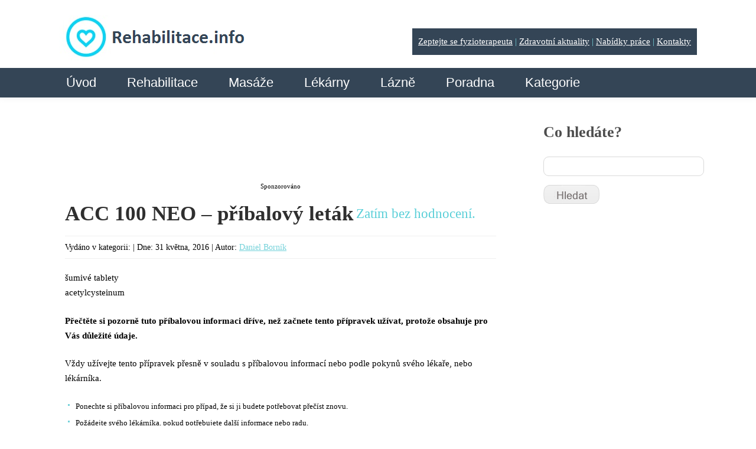

--- FILE ---
content_type: text/html; charset=utf-8
request_url: https://www.google.com/recaptcha/api2/aframe
body_size: 266
content:
<!DOCTYPE HTML><html><head><meta http-equiv="content-type" content="text/html; charset=UTF-8"></head><body><script nonce="-vcrRCQUMOh8DgxAanv-JA">/** Anti-fraud and anti-abuse applications only. See google.com/recaptcha */ try{var clients={'sodar':'https://pagead2.googlesyndication.com/pagead/sodar?'};window.addEventListener("message",function(a){try{if(a.source===window.parent){var b=JSON.parse(a.data);var c=clients[b['id']];if(c){var d=document.createElement('img');d.src=c+b['params']+'&rc='+(localStorage.getItem("rc::a")?sessionStorage.getItem("rc::b"):"");window.document.body.appendChild(d);sessionStorage.setItem("rc::e",parseInt(sessionStorage.getItem("rc::e")||0)+1);localStorage.setItem("rc::h",'1769838469699');}}}catch(b){}});window.parent.postMessage("_grecaptcha_ready", "*");}catch(b){}</script></body></html>

--- FILE ---
content_type: application/javascript
request_url: https://www.rehabilitace.info/wp-content/themes/theme1394/js/cufon-replace.js?ver=1.0
body_size: 152
content:
Cufon.replace('.sf-menu a, #home-area .widget-content.widget_my_requestquotewidget p, .testimonials div.testi_item blockquote, .name-testi, blockquote.testi-single', { fontFamily: 'Lane - Narrow', hover:true });
Cufon.replace('.button, .reply a', { fontFamily: 'KozGoPro400', hover:true });
Cufon.replace('h1', { fontFamily: 'Century Gothic Bold' });
Cufon.replace('.logo h1, .logo h2, .error404-num, h3', { fontFamily: 'Century Gothic', hover:true });
Cufon.replace('.primary_content_wrap h2, #footer h2, .widget-footer.widget_my_requestquotewidget h1', { fontFamily: 'Century Gothic Bold', textShadow:'1px 1px 1px rgba(0,0,0,.1)', hover:true });
Cufon.replace('h1, .recent-posts.services li h5', { fontFamily: 'Century Gothic Bold', textShadow:'1px 1px 1px rgba(0,0,0,.1)', hover:true });